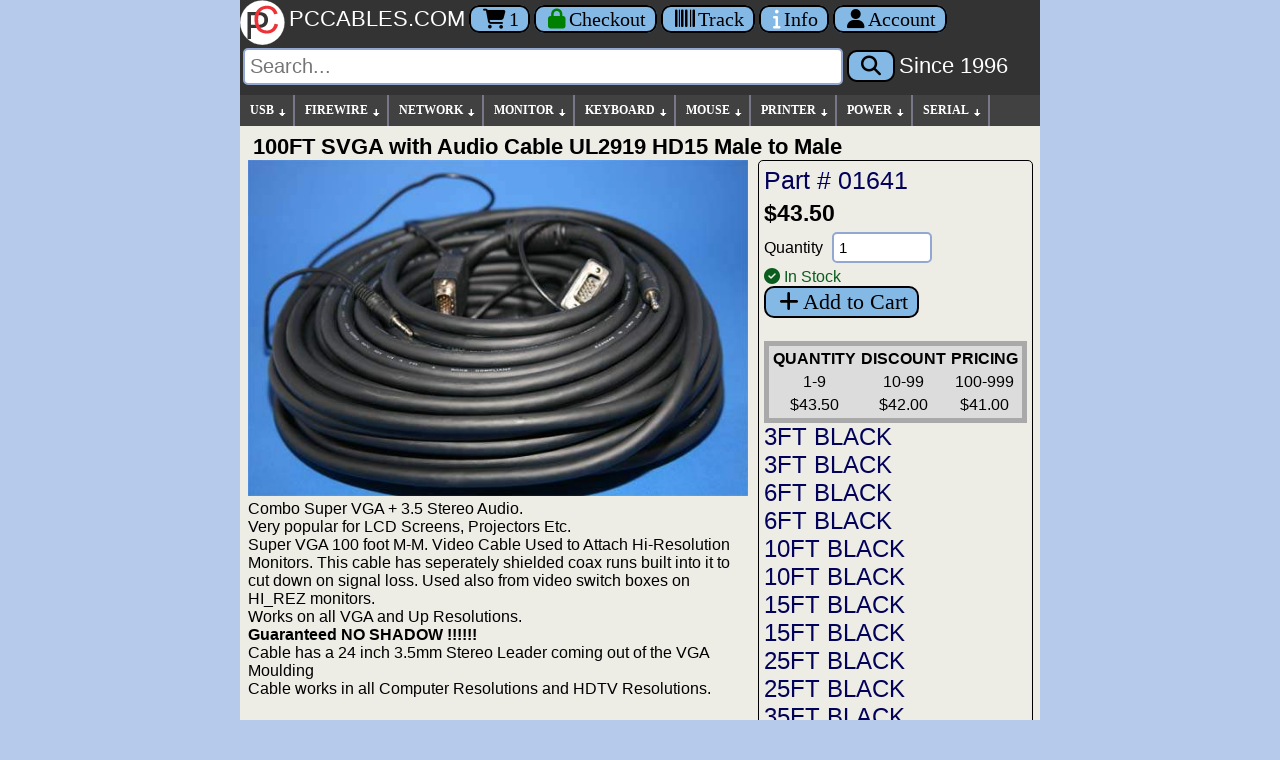

--- FILE ---
content_type: text/html; charset=UTF-8
request_url: https://www.pccables.com/100FT-SVGA-with-AUDIO-Cable-UL2919-HD15-Male-to-Male.html
body_size: 6571
content:
<!DOCTYPE html><html itemscope="" itemtype="https://schema.org/WebPage" lang="en">
<head><meta charset="UTF-8"><meta http-equiv="X-UA-Compatible" content="IE=edge">
<meta name="viewport" content="width=device-width, initial-scale=1">
<link rel="apple-touch-icon" sizes="180x180" href="/apple-touch-icon.png">
<link rel="icon" type="image/png" href="/favicon-32x32.png" sizes="32x32">
<link rel="icon" type="image/png" href="/favicon-16x16.png" sizes="16x16">
<link rel="manifest" href="/manifest.json">
<link rel="mask-icon" href="/safari-pinned-tab.svg">
<meta name="theme-color" content="#ffffff">
<link rel="P3Pv1" href="/w3c/p3p.xml">
<link rel="preconnect" href="https://cdnjs.cloudflare.com" crossorigin>
<title>100FT SVGA with AUDIO Cable UL2919 HD15 Male to Male - PC Cables Search</title>
<link rel="canonical" href="https://www.pccables.com/Products/100FT-SVGA-with-AUDIO-Cable-UL2919-HD15-Male-to-Male">
<meta name="keywords" content="100FT,AUDIO,Cable,HD15,Male,SVGA,UL2919,with">
<meta name="twitter:description" content="Combo Super VGA + 3.5 Stereo Audio. Very popular for LCD Screens, Projectors Etc. Super VGA  100 foot M-M. Video Cable Used to Attach Hi-Resolution Monitors. This cable has seperately shielded coax runs built into it to cut down on signal loss. Used also from video switch boxes on HI_REZ monitors. Works on all VGA and Up Resolutions. Guaranteed NO SHADOW !!!!!! Cable has a 24 inch 3.5mm Stereo Leader coming out of the VGA Moulding Cable works in all Computer Resolutions and HDTV Resolutions.">
<meta property="og:type" content="product">
<meta property="og:description" content="Combo Super VGA + 3.5 Stereo Audio. Very popular for LCD Screens, Projectors Etc. Super VGA  100 foot M-M. Video Cable Used to Attach Hi-Resolution Monitors. This cable has seperately shielded coax runs built into it to cut down on signal loss. Used also from video switch boxes on HI_REZ monitors. Works on all VGA and Up Resolutions. Guaranteed NO SHADOW !!!!!! Cable has a 24 inch 3.5mm Stereo Leader coming out of the VGA Moulding Cable works in all Computer Resolutions and HDTV Resolutions.">
<meta property="og:mpn" content="01641">
<meta property="og:url" content="https://www.pccables.com/Products/100FT-SVGA-with-AUDIO-Cable-UL2919-HD15-Male-to-Male">
<meta property="og:type" content="website">
<meta property="og:title" content="PCCABLES.COM - 100FT-SVGA-with-AUDIO-Cable-UL2919-HD15-Male-to-Male">
<meta name="twitter:card" content="summary">
<meta property="twitter:domain" content="PCCABLES.COM">
<meta property="twitter:url" content="https://www.pccables.com/Products/100FT-SVGA-with-AUDIO-Cable-UL2919-HD15-Male-to-Male">
<meta name="twitter:site"  content="@pccables">
<meta name="twitter:title" content="PCCABLES.COM - 100FT-SVGA-with-AUDIO-Cable-UL2919-HD15-Male-to-Male">
<meta name="twitter:image" content="https://www.pccables.com/images/100FT-SVGA-with-AUDIO-Cable-UL2919-HD15-Male-to-Male.jpg">
<meta property="og:image" content="https://www.pccables.com/images/100FT-SVGA-with-AUDIO-Cable-UL2919-HD15-Male-to-Male.jpg">
<meta name="title" lang="en" content="100FT-SVGA-with-AUDIO-Cable-UL2919-HD15-Male-to-Male">
<meta name="description" lang="en" content="100FT-SVGA-with-AUDIO-Cable-UL2919-HD15-Male-to-Male by PCCables.com ">
<meta name="rating" content="General">
<meta name="googlebot" content="index,follow">
<meta name="msvalidate.01" content="FEC2AE27B36C6721F822EE28797AAC79">
<meta name="robots" content="index,follow">
<link rel='stylesheet' href='/css/pcc24.css'>
<link rel='stylesheet' href='https://cdnjs.cloudflare.com/ajax/libs/font-awesome/6.5.1/css/all.min.css'>
<link rel="stylesheet" href="/css/fontawesome-font-display.css">
<script src='https://cdnjs.cloudflare.com/ajax/libs/jquery/3.6.4/jquery.min.js'></script>
<script>
var arrowimages={down:["downarrowclass","/images/arrow_down.gif",19],right:["rightarrowclass","/images/arrow_right.gif"]},jqueryslidemenu={animateduration:{over:200,out:100},buildmenu:function(i,s){jQuery(document).ready(function(e){var t=e("#"+i+">ul"),n=t.find("ul").parent()
n.each(function(i){var t=e(this),n=e(this).find("ul:eq(0)")
this._dimensions={w:this.offsetWidth,h:this.offsetHeight,subulw:n.outerWidth(),subulh:n.outerHeight()},this.istopheader=1==t.parents("ul").length?!0:!1,n.css({top:this.istopheader?this._dimensions.h+"px":0}),t.children("a:eq(0)").css(this.istopheader?{paddingRight:s.down[2]}:{}).append('<img src="'+(this.istopheader?s.down[1]:s.right[1])+'" class="'+(this.istopheader?s.down[0]:s.right[0])+'" style="" width=11 height=11 alt="Expand Menu Options"/>'),t.hover(function(i){var s=e(this).children("ul:eq(0)")
this._offsets={left:e(this).offset().left,top:e(this).offset().top}
var t=this.istopheader?0:this._dimensions.w
t=this._offsets.left+t+this._dimensions.subulw>e(window).width()?this.istopheader?-this._dimensions.subulw+this._dimensions.w:-this._dimensions.w:t,s.queue().length<=1&&s.css({left:t+"px",width:this._dimensions.subulw+"px"}).slideDown(jqueryslidemenu.animateduration.over)},function(i){var s=e(this).children("ul:eq(0)")
s.slideUp(jqueryslidemenu.animateduration.out)})}),t.find("ul").css({display:"none",visibility:"visible"})})}}
jqueryslidemenu.buildmenu("myslidemenu",arrowimages)
</script>
<script>function setFocus() { var MainForm = document.getElementById('mainss');if (MainForm){MainForm['q'].focus();}}</script>
</head>
<body onload="setFocus();">
<header>
<div class="logobarcolor" role="banner">
  <a href="/" title="Home">
  <img class="logoblock" src=/images/pclogo3.svg alt="PCCables.com Logo">
  <span class="lfnts hidden-sm">PCCABLES.COM</span></a>
  <a href="/Cart" title="Shopping Cart" class="noprint nbut" aria-label="Cart">
  <i class="fa fa-shopping-cart searchspacing"></i>1</a>
 
  <a href="/Orderform" title="Secure Checkout" class="noprint nbut" aria-label="Checkout">
  <i style="color:green" class="fa fa-lock searchspacing"></i><span class="hidden-xs hidden-sm hidden-md">Checkout</span></a>

  <a href="/Track" title="Package Tracking" class="noprint nbut" aria-label="Tracking">
  <i class="fa fa-barcode searchspacing"></i><span class="hidden-xs hidden-sm hidden-md">Track</span></a>

  <a href="/Service.html" title="Contact Us" class="noprint nbut" aria-label="Contact Us">
  <i style="color:white" class="fa fa-info searchspacing"></i><span class="hidden-xs hidden-sm hidden-md">Info</span></a>
  <a href="/Account" title="Account" class="noprint nbut" aria-label="Account">
  <i class="fa fa-user searchspacing"></i><span class="hidden-xs hidden-sm">Account</span></a>
</div>

<div id="search" class="noprint logobarcolor searchspacing" style="padding-bottom: 10px;">           
  <form id="mainss" class="navbar-form" role="search" action="/search" method="get">
    <input style="font: 20px arial,sans-serif;" type="text" name="q" spellcheck="false" autocorrect="off" placeholder="Search..." autocomplete="off" aria-label="Search"> 
    <button type="submit" class="nbut" aria-label="Search"><i class="fa fa-search searchspacing"></i></button> 
    <a href="/story.html" title="Story"><span class="lfnts hidden-xs hidden-sm hidden-md hidden-lg">Since 1996</span></a>
    <input type="hidden" name="id" value="bot">
  </form>
</div>
</header>
<nav role="navigation">
<div id="myslidemenu" class="notmobile jqueryslidemenu">
<ul>
<li><a href="/Category/USB">USB</a>
    <ul>
        <li><a href="/Finder/Phone">PHONE CABLES</a></li>
        <li><a href="/Finder/Camera">CAMERA CABLES</a></li>
	<li><a href="/Category/USB">USB CABLES</a></li>
	<li><a href="/Search/USB-Adapter">USB ADAPTERS</a></li>
	<li><a href="/Search/USB-Serial">USB SERIAL</a></li>
        <li><a href="/Search/USB-Extension">USB EXTENSION</a></li>	
        <li><a href="/Search/USB-Device">USB DEVICES</a></li>
	<li><a href="/Search/USB-Switch">USB SWITCHES</a></li>
	<li><a href="/Search/USB-Hub">USB HUBS</a></li>
	<li><a href="/Search/USB-Repeater">USB REPEATERS</a></li>
        <li><a href="/Search/USB-Panel-Mount">USB PANEL MOUNTS</a></li>
	</ul>
</li>
<li><a href="/Category/Firewire">FIREWIRE</a>
   <ul>
	<li><a href="/Category/Firewire">FIREWIRE CABLES</a></li>
	<li><a href="/Search/Firewire-Adapter">FIREWIRE ADAPTERS</a></li>
	<li><a href="/Search/Firewire-Repeater">FIREWIRE REPEATERS</a></li>
   </ul>
</li>

<li><a href="/Category/NETWORK">NETWORK</a>
    <ul>
	<li><a href="/Search/Network-Cable">NETWORK CABLE</a>
        <ul>
		<li><a href="/Search/CAT5E-Cable">CATEGORY 5e</a></li>
		<li><a href="/Search/CAT6-Cable">CATEGORY 6</a></li>
		<li><a href="/Search/CAT5E-Crossover-Cable">CAT 5E CROSSOVER</a></li>
		<li><a href="/Search/CAT6-Crossover-Cable">CAT 6 CROSSOVER</a></li>
	 </ul>
        </li>
	<li><a href="/Search/Network-Adapter">NETWORK ADAPTERS</a></li>
	<li><a href="/Search/Keystone">KEYSTONE</a>
          <ul>
		<li><a href="/Search/Keystone-Plate">KEYSTONE PLATES</a></li>
		<li><a href="/Search/Keystone-Jack">KEYSTONE JACKS</a></li>
	   </ul>
          </li>
	<li><a href="/Search/Patch-Panel">PATCH PANELS</a></li>
	<li><a href="/Search/Network-Tool">TOOLS</a></li>
	<li><a href="/Category/FiberOptic">FIBER OPTIC Cable</a></li>
	<li><a href="/Search/CISCO-Cable">CISCO Cable</a></li>
</ul>
</li>

<li><a href="/Category/MONITOR">MONITOR</a>
    <ul>
	<li><a href="/Category/HDMI">HDMI</a>
		<ul>
		<li><a href="/Category/HDMI">HDMI CABLES</a></li>
		<li><a href="/Search/HDMI-Adapter">HDMI ADAPTERS</a></li>
		<li><a href="/Search/HDMI-Switch">HDMI SWITCHES</a></li>
		<li><a href="/Search/HDMI-Amplifier">HDMI AMPLIFIERS</a></li>
		</ul>
	</li>
	<li><a href="/Category/DVI">DVI</a>
		<ul>
		<li><a href="/Category/DVI">DVI CABLES</a></li>
		<li><a href="/Search/DVI-Adapter">DVI ADAPTERS</a></li>
		<li><a href="/Search/DVI-Amplifier">DVI AMPLIFIERS</a></li>
		</ul>
	</li>
	<li><a href="/Category/DISPLAYPORT">DISPLAYPORT</a>
		<ul>
		<li><a href="/Category/DISPLAYPORT">DISPLAYPORT CABLES</a></li>
		<li><a href="/Search/DISPLAYPORT-ADAPTER">DISPLAYPORT ADAPTERS</a></li>
                <li><a href="/Search/MINI-DISPLAYPORT-CABLE">MINI DISPLAYPORT CABLES</a></li>
		</ul>
	</li>

	<li><a href="/Category/VGA">VGA HDDB15</a>
        <ul>
		<li><a href="/Search/SVGA-Cable">SVGA, XGA CABLES</a></li>
		<li><a href="/Search/VGA-Cable">VGA CABLES</a></li>
		<li><a href="/Search/HD15-Adapter">ADAPTERS</a></li>
		<li><a href="/Search/HD15-Gender">GENDER</a></li>
		<li><a href="/Search/VGA-Manual-Switch">MANUAL SWITCHES</a></li>
		<li><a href="/Search/VGA-Electronic-Switch">ELECTRONIC Switch</a></li>
		<li><a href="/Search/KVM-Switch">Keyboard-Video-Mouse Switch</a></li>
		<li><a href="/Search/VGA-Amplifier">VGA Amplifiers</a></li>
		<li><a href="/Search/VGA-Plate">VGA Wall Plates</a></li>
		</ul>
	</li>

	<li><a href="/Category/COMPONENT">COMPONENT</a>
        <ul>
		<li><a href="/Search/Component-Cable">COMPONENT Cables</a></li>
		<li><a href="/Search/Component-Adapter">COMPONENT Adapters</a></li>
		</ul>
	</li>


	<li><a href="/Category/SVIDEO">SVIDEO</a>

<ul>
		<li><a href="/Category/SVIDEO">SVIDEO CABLES</a></li>
		<li><a href="/Search/SVIDEO-Adapter">SVIDEO ADAPTERS</a></li>
		<li><a href="/Search/SVIDEO-Switch">SVIDEO SWITCHES</a></li>
		</ul></li>


	<li><a href="/Category/13W3">13W3</a>

<ul>
		<li><a href="/Category/13W3">13W3 CABLES</a></li>
		<li><a href="/Search/13W3-Adapter">13W3 ADAPTERS</a></li>
		</ul></li>


</ul>
</li>
<li><a href="/Category/KEYBOARD">KEYBOARD</a>
<ul>
	<li><a href="/Category/KEYBOARD">KEYBOARD CABLES</a></li>
	<li><a href="/Search/KEYBOARD-ADAPTER">KEYBOARD ADAPTERS</a></li>
	<li><a href="/Search/KEYBOARD-DEVICE">KEYBOARD DEVICES</a></li>
</ul>
</li>

<li><a href="/Category/MOUSE">MOUSE</a>
<ul>
	<li><a href="/Search/MOUSE-CABLE">MOUSE CABLES</a></li>
	<li><a href="/Search/MOUSE-ADAPTER">MOUSE ADAPTER</a></li>
	<li><a href="/Search/MOUSE-DEVICE">MOUSE DEVICES</a></li>
</ul>
</li>

<li><a href="/Category/PRINTER">PRINTER</a>
<ul>
	<li><a href="/Category/PRINTER">PRINTER CABLES</a></li>
	<li><a href="/Search/Printer-Adapter">PRINTER ADAPTERS</a></li>
	<li><a href="/Search/Printer-Device">PRINTER DEVICES</a></li>
	<li><a href="/Search/Printer-Switch">PRINTER SWITCHES</a></li>
</ul>
</li>
 

<li><a href="/Category/POWER">POWER</a>
<ul>
	<li><a href="/Search/120V">120 Volt AC</a></li>
	<li><a href="/Search/LOW-VOLT">Low Voltage DC</a></li>
        <li><a href="/Search/SATA-Power">SATA Power</a></li>
	<li><a href="/Search/Power-Switch">Power Switch</a></li>
</ul>
</li>
  <li><a href="/Category/SERIAL">SERIAL</a>
  <ul>
	<li><a href="/Category/SERIAL">SERIAL CABLES</a>
            <ul>
		<li><a href="/Search/DB9-MF">DB9 Male-Female</a></li>
		<li><a href="/Search/DB9-MM">DB9 Male-Male</a></li>
		<li><a href="/Search/DB9-FF">DB9 Female-Female</a></li>
		<li><a href="/Search/DB25-MF">DB25 Male-Female</a></li>
		<li><a href="/Search/DB25-MM">DB25 Male-Male</a></li>
		<li><a href="/Search/DB25-FF">DB25 Female-Female</a></li>
		<li><a href="/Search/MiniDin8">MD8 MiniDin8</a></li>
	   </ul>
          </li>
        <li><a href="/Search/Serial-Adapter">SERIAL ADAPTERS</a></li>
	<li><a href="/Search/Serial-Device">SERIAL DEVICES</a></li>
	<li><a href="/Search/Serial-Switch">SERIAL SWITCHES</a></li>
  </ul>
</li>
</ul>
 <br class="clearleft">
</div>
</nav>
<div class="mainbody">
  <div class="main" role="main">
<style>
    .newslide {
      display: block;
    }
    .newslideshow-container img {
      width: 500px;
      height: auto;
    }
   @media (max-width: 500px) {
    .newslideshow-container img {
      width: 98vw;
      height: auto;
    }
   } 
   .gallery {
            max-width:500px; 
            display: flex;
            flex-wrap: wrap;
            gap: 10px;
   }
   .gallery img {
            width: 200px;
            height: auto;
            cursor: pointer;
   }
   .main-image img {
      width: 100%;
      border: 1px solid #ccc;
      border-radius: 8px;
    }
   .thumbnails {
      display: flex;
      margin-top: 10px;
      gap: 10px;
      justify-content: center;
    }
    .thumbnails img {
      width: 70px;
      height: 70px;
      object-fit: cover;
      border: 2px solid transparent;
      border-radius: 6px;
      cursor: pointer;
      transition: border 0.2s;
    }
    .thumbnails img:hover,
    .thumbnails img.active {
      border: 2px solid #0078d7;
    }
    div.devices a {
      font-size:24px;
      margin-bottom: 6px;
     }
 </style>
<div> 
<h1>100FT SVGA with Audio Cable UL2919 HD15 Male to Male</h1>
</div> 
<div class="grid-container">
  <div class="grid-item">
  <div class='newslideshow-container'><div class='newslide' id='slide1'><img itemprop='image' src='https://www.pccables.com/images/01641.jpg' alt='01641'></div></div> 
  Combo Super VGA + 3.5 Stereo Audio.<br>
Very popular for LCD Screens, Projectors Etc.<br>
Super VGA  100 foot M-M. Video Cable Used to Attach Hi-Resolution Monitors. This cable has seperately shielded coax runs
built into it to cut down on signal loss. Used also from video switch boxes on HI_REZ monitors.<br>
Works on all VGA and Up Resolutions.<br>
<strong>Guaranteed NO SHADOW !!!!!!</strong><br>
Cable has a 24 inch 3.5mm Stereo Leader coming out of the VGA Moulding<br>
Cable works in all Computer Resolutions and HDTV Resolutions.<br>
<br>
<img src=/images/conn_dsubhi15m.gif alt='DSUB High Density 15 pin Male'><br>
<img src=/images/conn_stereo35m.gif alt='Stereo 3.5mm Male Plug'><br>
<img src=/images/conn_dsubhi15m.gif alt='DSUB High Density 15 pin Male'><br>
<img src=/images/conn_stereo35m.gif alt='Stereo 3.5mm Male Plug'><br>


  </div>
  <div style="border: 1px solid black;padding:5px;border-radius: 5px;">
    <a href="/Products/01641" style="font-size:25px;">Part # 01641</a>
    <div style="font-size:23px; font-family: Arial, sans-serif; font-weight: bold; margin-top:5px;">$43.50</div>
    <form method="post" action="/cgi-bin/orders6.cgi" >
     <input type='hidden' name="action" value="Add">
     <input type='hidden' name="id" value="bot">
     <input type='hidden' name="search" value="01641">
     <input type='hidden' name="rcode" value="">
     <input type='hidden' name="partno" value="01641">
     <input type='hidden' name="desc" value="100FT SVGA with Audio Cable UL2919 HD15 Male to Male">
     <input type='hidden' name="price1" value="43.50">
     <input type='hidden' name="price2" value="42.00">
     <input type='hidden' name="price3" value="41.00">
     <input type='hidden' name="price4" value="0.00">
     <input type='hidden' name="stock" value="14" >
     <input type='hidden' name="lbs" value="13">
     <input type='hidden' name="color" value="BLACK">
     <input type='hidden' name="length" value="1200">
     <input type='hidden' name="rcost" value="">
     <input type='hidden' name="nb" value="">
     
     Quantity <input type="number" id="QtyInput" min="1" max="99999" value="1" style="font:16px,arial,sans-serif;max-width:100px;margin:5px;" name="qty" aria-label="Quantity Needed">
     <br> 
     <span class='sgreen'><i class='fa-solid fa-circle-check'></i> In Stock</span><br>
     <button type="submit" class="sbut noprint btn btn-primary"><span class="fa fa-plus fa-fw"></span>Add to Cart</button>
     </form> 
    <br>
    <table class="master" style="margin-left:0px;margin-top:5px">
     <tr><th>QUANTITY</th><th>DISCOUNT</th><th>PRICING</th></tr>
     <tr><td>1-9</td><td>10-99</td><td>100-999</td></tr>
     <tr><td>$43.50</td><td>$42.00</td><td>$41.00</td></tr>        
    </table>
    <div class="devices">  
    <a href=/Products/3FT-SLIM-SVGA-Monitor-Cable-with-Audio-3-5-Male-to-Male>    3FT BLACK</a><br><a href=/Products/3FT-SVGA-with-Audio-Cable-Monitor-Male-to-Male>    3FT BLACK</a><br><a href=/Products/6FT-SLIM-VGA-Monitor-Cable-with-Audio-Male-to-Male>    6FT BLACK</a><br><a href=/Products/6FT-SVGA-with-Audio-Cable-Monitor-Male-to-Male>    6FT BLACK</a><br><a href=/Products/10FT-SLIM-SVGA-Monitor-Cable-with-Audio-Male-to-Male>   10FT BLACK</a><br><a href=/Products/10FT-SVGA-Cable-Monitor-UL2919-HD15-with-Audio-3-5-Male-to-Male>   10FT BLACK</a><br><a href=/Products/15FT-SVGA-Cable-Monitor-UL2919-HD15-with-Audio-3-5-Male-to-Male>   15FT BLACK</a><br><a href=/Products/15FT-SLIM-VGA-Monitor-Cable-with-Audio-Male-to-Male>   15FT BLACK</a><br><a href=/Products/25FT-SLIM-VGA-PLUS-Audio-HD15-Male-to-Male-25-Feet>   25FT BLACK</a><br><a href=/Products/25FT-SVGA-Cable-Monitor-UL2919-HD15-with-Audio-3-5-Male-to-Male>   25FT BLACK</a><br><a href=/Products/35FT-SVGA-with-Audio-Cable-UL2919-HD15-Male-to-Male>   35FT BLACK</a><br><a href=/Products/50FT-SLIM-SVGA-PLUS-Audio-HD15-Male-to-Male-50-Feet>   50FT BLACK</a><br><a href=/Products/50FT-SVGA-with-Audio-Cable-Monitor-UL2919-HD15-3-5mm-Male-to-Male>   50FT BLACK</a><br><a href=/Products/100FT-SVGA-with-Audio-Cable-UL2919-HD15-Male-to-Male>  100FT BLACK</a><br> 
    </div> 
  </div>
</div>


</div>
UPC:820799016415
<script type="application/ld+json">
{
  "@context": "https://schema.org/",
  "@type": "Product",
  "@id": "https://www.pccables.com/Products/100FT-SVGA-with-Audio-Cable-UL2919-HD15-Male-to-Male",
  "name": "100FT SVGA with Audio Cable UL2919 HD15 Male to Male",
  "image": ["https://www.pccables.com/images/100FT-SVGA-with-Audio-Cable-UL2919-HD15-Male-to-Male.jpg"],
  "description": "Combo Super VGA + 3.5 Stereo Audio. Very popular for LCD Screens, Projectors Etc. Super VGA  100 foot M-M. Video Cable Used to Attach Hi-Resolution Monitors. This cable has seperately shielded coax runs built into it to cut down on signal loss. Used ...",
  "sku": "01641",
  "mpn": "01641",
  "productID": "01641",
  "gtin12": "820799016415",
  "brand": {
    "@type": "Brand",
    "name": "PCCables.com"
  },
  "offers": {
    "@type": "Offer",
    "@id": "https://www.pccables.com/Products/100FT-SVGA-with-Audio-Cable-UL2919-HD15-Male-to-Male#offer",
    "url": "https://www.pccables.com/Products/100FT-SVGA-with-Audio-Cable-UL2919-HD15-Male-to-Male",
    "itemCondition": "https://schema.org/NewCondition",
    "availability": "https://schema.org/InStock",
    "price": "43.50",
    "priceCurrency": "USD",
    "priceValidUntil": "2026-02-18",
    "seller": {
          "@type": "Organization",
          "name": "PCCables.com"
    },
    "hasMerchantReturnPolicy": {
          "@type": "MerchantReturnPolicy",
          "applicableCountry": "US",
          "returnPolicyCategory": "https://schema.org/MerchantReturnFiniteReturnWindow",
          "merchantReturnDays": 30,
          "returnMethod": "https://schema.org/ReturnByMail",
          "returnFees": "https://schema.org/FreeReturn"
        },
    "shippingDetails": [{
        "@type": "OfferShippingDetails",
          "shippingRate": {"@type": "MonetaryAmount", "value": "4.95", "currency": "USD"},
          "shippingDestination": {"@type": "DefinedRegion", "addressCountry": "US"},
          "deliveryTime": {"@type": "ShippingDeliveryTime","handlingTime": {"@type": "QuantitativeValue","minValue": 0,"maxValue": 1,"unitCode": "d"},
          "transitTime": {"@type": "QuantitativeValue", "minValue": 1, "maxValue": 5,"unitCode": "d"}
        }   
      }]
  } 
}
</script>




<script>
     let currentSlideIndex = 1;
     function nextImage(totalSlides) {
        document.getElementById(`slide${currentSlideIndex}`).style.display = 'none';
        currentSlideIndex = (currentSlideIndex % totalSlides) + 1;
        document.getElementById(`slide${currentSlideIndex}`).style.display = 'block';
     }
     function prevImage(totalSlides) {
         document.getElementById(`slide${currentSlideIndex}`).style.display = 'none';
             // Decrement currentSlideIndex or loop back to the last slide if at the first slide
         if (currentSlideIndex === 1) {
            currentSlideIndex = totalSlides;
         } else {
            currentSlideIndex -= 1;
         }
         document.getElementById(`slide${currentSlideIndex}`).style.display = 'block';
      }
    function setImagesWidth() {
      var images = document.querySelectorAll('#image');

      for (var i = 0; i < images.length; i++) {
        var image = images[i];
        var maxWidth = window.innerWidth;

        if (maxWidth < 500) {
          image.style.width = maxWidth + 'px';
        } else {
          image.style.width = '500px';
        }
      }
    }
    window.addEventListener('load', setImagesWidth);
    window.addEventListener('resize', setImagesWidth);
</script>

 </div>
 </div> 
<br>

<footer role="contentinfo">
<div class="footer" style="padding:6px 15px 10px; margin-top:0; text-align:center; font-family:Arial, sans-serif; font-size:13px; color:#000; line-height:2.0;">
  <div style="margin-bottom:10px;">
    <a href="https://search.google.com/local/writereview?placeid=ChIJ9QfN6-gC2YgRsqG_zV14AmA" style="font-weight:bold;">REVIEW us on GOOGLE.COM</a><br>
    AMERICAN EXPRESS, VISA, MASTERCARD, DISCOVER<br>
    <a href="/Purchase-Orders.html">Purchase Orders Email to sales@pccables.com</a><br>
    <a href="/Copyright.html">Copyright 1996-2026</a><br>
    <a href="/Trademark.html">PCCables.com Inc. All Rights Reserved.</a><br>
    <a href="/AUP.html">Acceptable Use Policy</a> | <a href="/Privacy-Statement.html">Privacy Statement</a>
  </div>
  <div style="margin-bottom:10px;">
    Phone Order: <strong>954-418-0817</strong><br>
    <a href="mailto:sales@pccables.com">sales@pccables.com</a>
  </div>
  <div>
    <a href="https://www.bbb.org/us/fl/gainesville/profile/non-electric-wire-and-cable/pccables-com-0403-236029877/#sealclick" target="_blank" rel="nofollow">
      <img src="/images/blue-seal-200-65-bbb-236029877.png" alt="PCCABLES.COM BBB Business Review"
           style="border:0; vertical-align:middle; width:100px; height:30;">
    </a>
  </div>
</div>
<style>
  .footer a { color:#003399; text-decoration:none; }
  .footer a:hover { color:#000 !important; text-decoration:underline; }
</style>
</footer>
</body></html>